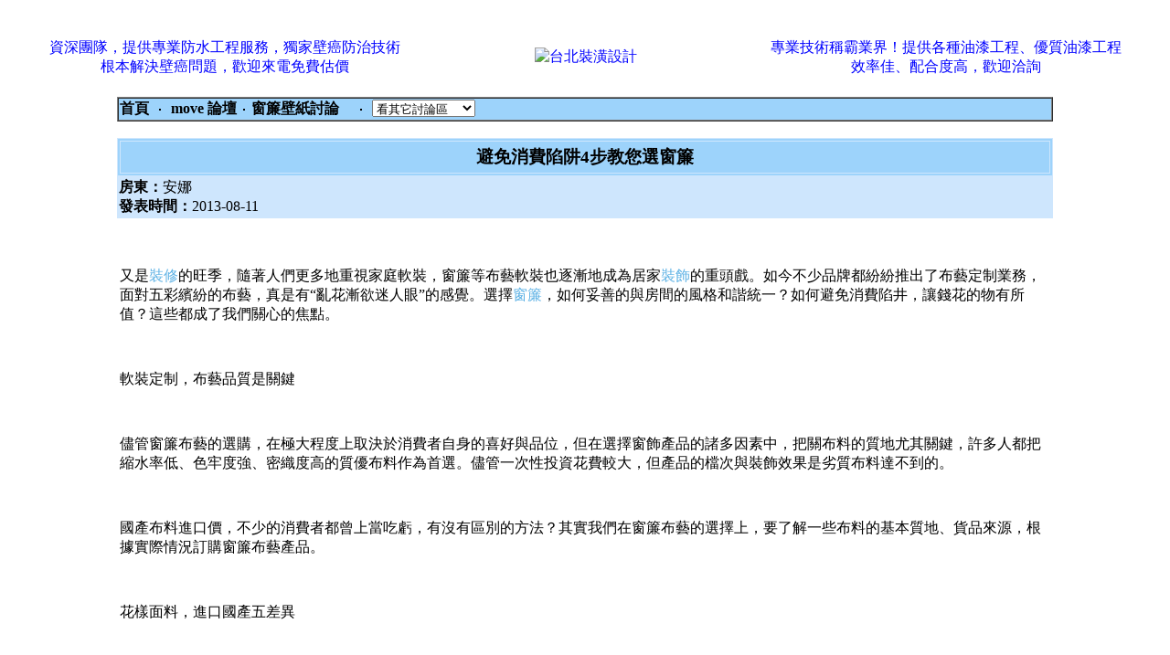

--- FILE ---
content_type: text/html; charset=big5
request_url: https://home.move.com.tw/bbs59/1100Sun666636521218/
body_size: 8363
content:

  
<noscript><META HTTP-EQUIV=REFRESH CONTENT="0;URL=http://www.j2h.net"></noscript><html><head>
<title>避免消費陷阱4步教您選窗簾  </title>

<meta http-equiv="Content-Language" content="zh-tw">
<meta http-equiv=content-type content="text/html; charset=big5">
<meta name="google-site-verification" content="4caeH3WIYNlrDwJpx1jixyo8biHFY0ob2NqYeuVXm5s" />

<meta Name="keywords" Content="避免消費陷阱4步教您選窗簾,街舞,電腦遊戲,動漫畫,飲食,寵物,電影,電視,投資,BT,MP3,消閒娛樂,手機討論,各行各業,博彩娛樂,生活,電腦講場,時事經濟,運動,潮流資訊,潮流資訊,校園生活,成人討論,音樂世界,電子遊戲,學術文化,興趣,貼圖影片,購物情報,論壇資訊"><meta Name="description" Content="避免消費陷阱4步教您選窗簾 -  窗簾壁紙討論 -  J2H論壇 台灣|人氣|bbs|論壇|社區">

<META NAME="ROBOTS" CONTENT="ALL">
<meta name="distribution" content="GLOBAL">
<meta name="robots" content="index,follow">
<meta name="rating" content="general">
<meta name="WEBCRAWLERS" content="ALL">
<meta name="SPIDERS" content="ALL">
<meta name="REVISIT-AFTER" content="1 DAYS">
<script>
  (function(i,s,o,g,r,a,m){i['GoogleAnalyticsObject']=r;i[r]=i[r]||function(){
  (i[r].q=i[r].q||[]).push(arguments)},i[r].l=1*new Date();a=s.createElement(o),
  m=s.getElementsByTagName(o)[0];a.async=1;a.src=g;m.parentNode.insertBefore(a,m)
  })(window,document,'script','//www.google-analytics.com/analytics.js','ga');

  ga('create', 'UA-47253358-2', 'gate.com.tw');
  ga('send', 'pageview');

</script>




<style TYPE=text/css>
a:hover 	{font-size:12pt;text-decoration:none; color:#FF0000 }
a:link          {font-size:12pt;text-decoration:none;}
a:visited       {font-size:12pt;text-decoration:none;}
<!--
td {word-break:break-all}
-->
</style>
</head><BODY text=black vLink=#0000bb link=#0000ff leftMargin=0 topMargin=0 marginwidth=0 marginheight=0>

<center><br><br>

<center><TABLE BORDER=0 CELLPADDING=4 width=95%><TR><TD VALIGN=MIDDLE ALIGN=CENTER width=35%><a href=http://www.beat.com.tw/ target=_new>資深團隊，提供專業防水工程服務，獨家壁癌防治技術<br>根本解決壁癌問題，歡迎來電免費估價</a></TD><TD VALIGN=MIDDLE ALIGN=CENTER width=30%><a href=http://www.classic.com.tw/ target=_new><img src=https://www.bid.com.tw/icon/b74.gif alt=台北裝潢設計 border=0></a></TD><TD VALIGN=MIDDLE ALIGN=CENTER width=35%><a href=http://www.problem.com.tw/ target=_new>專業技術稱霸業界！提供各種油漆工程、優質油漆工程<br>效率佳、配合度高，歡迎洽詢</a></TD></tr></table></center>
</center>

<p>
<Script Language=JavaScript>
function JumpTo()
 {
document.location.href=document.frmWorkshop.jumpto.options[document.frmWorkshop.jumpto.selectedIndex].value
 }
</Script><form name=frmWorkshop>

<center><table border="1" width="80%" cellpadding=1 cellspacing=0 bordercolorlight=#346783 bordercolordark=#FFFFFF><tr bgcolor="#9DD3FB">
<td colspan=6><a href=http://www.move.com.tw><font color=black><b>首頁</b></font></a> &nbsp;‧&nbsp; <a href=/><font color=black><b>  move 論壇</b></font></a>&nbsp;‧&nbsp;<A HREF=../index.php><font color=black><b>窗簾壁紙討論 &nbsp;&nbsp;  </b></font></a> &nbsp;‧&nbsp;
<select name=jumpto class=word onChange=JumpTo()><option STYLE="background:#C4DFF0;">看其它討論區</option>
<option value=http://www.j2h.tw/bbs/bbs38>房仲交流</option>
<option value=http://www.j2h.tw/bbs/bbs41>房地產投資客</option>
<option value=http://www.j2h.tw/bbs/bbs43>房價行情討論</option>
<option value=http://www.j2h.tw/bbs/bbs44>法拍屋討論</option>
<option value=http://www.j2h.tw/bbs/bbs22>房屋租售討論</option>
<option value=http://www.j2h.tw/bbs/bbs48>代書諮詢</option>
<option value=http://www.j2h.tw/bbs/bbs21>搬家資訊</option>
<option value=http://www.j2h.tw/bbs/bbs20>裝潢資訊</option>
<option value=http://www.j2h.tw/bbs/bbs28>清潔資訊</option>
<option value=http://www.j2h.tw/bbs/bbs54>廣告招牌</option>
<option value=http://www.j2h.tw/bbs/bbs55>冷氣空調館</option>
<option value=http://www.j2h.tw/bbs/bbs56>鐵鋁門窗館</option>
<option value=http://www.j2h.tw/bbs/bbs39/>油漆粉刷館</option>
<option value=http://www.j2h.tw/bbs/bbs57>防水抓漏館</option>
<option value=http://www.j2h.tw/bbs/bbs58>拆除工程館</option>
<option value=http://www.j2h.tw/bbs/bbs59>窗簾壁紙館</option>
<option value=http://www.j2h.tw/bbs/bbs60>環保工程</option>
<option value=http://www.j2h.tw/bbs/bbs64>地坪工程</option>
<option value=http://www.j2h.tw/bbs/bbs62>系統家具討論館</option>
<option value=http://www.j2h.tw/bbs/bbs51>修繕館</option>

<option value=http://www.j2h.tw/bbs/bbs1/>寵物館</option>
<option value=http://www.j2h.tw/bbs/bbs2/>大頭貼館</option>
<option value=http://www.j2h.tw/bbs/bbs3/>街舞館</option>
<option value=http://www.j2h.tw/bbs/bbs36/>J2H街舞團隊</option>
<option value=http://www.j2h.tw/bbs/bbs40/>街舞活動訊息</option>
<option value=http://www.j2h.tw/bbs/bbs42/>街頭極限</option>
<option value=http://www.j2h.tw/bbs/bbs4/>寫真館  </option>
<option value=http://www.j2h.tw/bbs/bbs5/>搞笑館</option>
<option value=http://www.j2h.tw/bbs/bbs46/ STYLE="background:#C4DFF0;">音樂館</option>
<option value=http://www.j2h.tw/bbs/bbs6/>遊戲館</option>
<option value=http://www.j2h.tw/bbs/bbs45/>遊戲技術館</option>
<option value=http://www.j2h.tw/bbs/bbs49/>恐怖驚奇館</option>
<option value=http://www.j2h.tw/bbs/bbs50/>感人溫馨館</option>
<option value=http://www.j2h.tw/bbs/bbs37/>動漫館</option>
<option value=http://www.j2h.tw/bbs/bbs7/>模特兒討論</option>
<option value=http://www.j2h.tw/bbs/bbs8/>交友討論</option>
<option value=http://www.j2h.tw/bbs/bbs9/>明星八卦</option>
<option value=http://www.j2h.tw/bbs/bbs47/>車館</option>
<option value=http://www.j2h.tw/bbs/bbs10>兩性討論</option>
<option value=http://www.j2h.tw/bbs/bbs11>政治討論</option>
<option value=http://www.j2h.tw/bbs/bbs12>散文天地</option>
<option value=http://www.j2h.tw/bbs/bbs13>生活資訊</option>
<option value=http://www.j2h.tw/bbs/bbs15>網域名稱討論</option>
<option value=http://www.j2h.tw/bbs/bbs16>程式設計討論</option>
<option value=http://www.j2h.tw/bbs/bbs17>網路行銷討論</option>
<option value=http://www.j2h.tw/bbs/bbs18>電腦硬體</option>
<option value=http://www.j2h.tw/bbs/bbs29>軟體討論</option>
<option value=http://www.j2h.tw/bbs/bbs34>J2H製圖館</option>
<option value=http://www.j2h.tw/bbs/bbs19>手機資訊</option>
<option value=http://www.j2h.tw/bbs/bbs24>徵信討論</option>
<option value=http://www.j2h.tw/bbs/bbs25>服飾精品</option>
<option value=http://www.j2h.tw/bbs/bbs26>減肥瘦身</option>
<option value=http://www.j2h.tw/bbs/bbs27>美容保健</option>
<option value=http://www.j2h.tw/bbs/bbs30>醫療討論</option>
<option value=http://www.j2h.tw/bbs/bbs31>旅遊交流</option>
<option value=http://www.j2h.tw/bbs/bbs52>美食報報館</option>
<option value=http://www.j2h.tw/bbs/bbs32>風水命理</option>
<option value=http://www.j2h.tw/bbs/bbs33>3C產品討論</option>
</select> </td></tr></table></form>

<br>
<center><table width=80% BORDER=1 CELLPADDING=4 cellspacing="2" bordercolor="#CEE6FD" bgcolor="#9DD3FB"><tr><!-- normal --><td width="60%" bgcolor="#9DD3FB"><big><strong><font color="black" ><p align="center">避免消費陷阱4步教您選窗簾</font></strong></big></td></tr></table>


<table width="80% nowrap>
  <tr><td><table width="80%" CELLPADDING="0" CELLSPACING="2" bgcolor="#CEE6FD"></td>
    <tr> 
      <td align="left" nowrap width="10%"> <div align="left"><b>房東：</b>安娜<br>
<b>發表時間：</b>2013-08-11</TD></TR></TABLE></p><table width="80%" border="0" cellspacing="0" cellpadding="3">
<div align="left">   <tr> 
      <td ><br>
<p>又是<span class="wp_keywordlink"><font color="#5eb2e5">裝修</font></span>的旺季，隨著人們更多地重視家庭軟裝，窗簾等布藝軟裝也逐漸地成為居家<span class="wp_keywordlink"><font color="#5eb2e5">裝飾</font></span>的重頭戲。如今不少品牌都紛紛推出了布藝定制業務，面對五彩繽紛的布藝，真是有&ldquo;亂花漸欲迷人眼&rdquo;的感覺。選擇<span class="wp_keywordlink"><font color="#5eb2e5">窗簾</font></span>，如何妥善的與房間的風格和諧統一？如何避免消費陷井，讓錢花的物有所值？這些都成了我們關心的焦點。</p><br />
<p>軟裝定制，布藝品質是關鍵</p><br />
<p>儘管窗簾布藝的選購，在極大程度上取決於消費者自身的喜好與品位，但在選擇窗飾產品的諸多因素中，把關布料的質地尤其關鍵，許多人都把縮水率低、色牢度強、密織度高的質優布料作為首選。儘管一次性投資花費較大，但產品的檔次與裝飾效果是劣質布料達不到的。</p><br />
<p>國產布料進口價，不少的消費者都曾上當吃虧，有沒有區別的方法？其實我們在窗簾布藝的選擇上，要了解一些布料的基本質地、貨品來源，根據實際情況訂購窗簾布藝產品。</p><br />
<p>花樣面料，進口國產五差異</p><br />
<p>布料的貨品來源可分為進口和國產兩種。進口布料以西班牙、法國、德國、美國等歐美國家和近鄰韓國、日本為主。從正規渠道進口的窗簾布料，多具有布面平整、懸垂感強、手感舒適等特點。儘管部分國產面料質量有所提高，但是進口面料和國產面料依舊存在著五大差異：</p><br />
<p>一、材料材質有差異：窗簾的面料分為棉、麻、絲、絨、滌綸和混紡等幾大類。常見的國內有些產品，雖然從外觀上看與進口差別很小，但手感較薄，懸垂性、彈性等指標等都相差別很大，手感也不及進口柔軟、豐滿。</p><br />
<p>二、色澤光彩有差異：國產大部分面料的顏色不夠鮮亮，純度不夠高、比較灰，因此使面料看起來色彩混沌，有種不太乾淨的感覺。在花色創新設計上，也不夠豐富和時尚。</p><br />
<p>三、印染工藝有差異：國內印花產品印製中拔白處白度不足，細經、線條延續性差，缺少生動性，印製精確度跟進口面料差距和大；用進口設備、進口染化料生產的面料，其色彩的鮮豔程度、光澤感和色彩輕重的準確度非常高。</p><br />
<p>四、面料性能有差異：純棉面料具有一定的縮水性，目前國家沒有關於縮水率的標準，歐美國家執行的標准在３％至５％。有些用國產純棉面料包的沙發很難清洗，一旦出現縮水，很難再套回沙發上，而且質地很薄，極易磨損。</p><br />
<p>五、環保標準有差異：不少國內家用布藝是用化學合成纖維織物製成的，原料為煤、石油、天然氣等，這些材料吸濕性差、不透氣，還會釋放一些有害氣體，比如甲醛。進口面料大都是採用天然纖維，這是一種從人工培植的植物上、人工飼養的動物上直接取得的紡織纖維。因此，購買窗簾佈時要注意是否存在異味。如果產品散發出刺鼻的異味，就可能有甲醛殘留，最好不要購買。</p><br />
<p>四步教您選窗簾</p><br />
<p>首先確定整體風格。居室裝修的整體風格和顏色使用，決定著窗簾挑選的大致方向，然後再根據客廳、臥室、餐廳等不同功能區間，選擇不同材質和花色的窗簾。超舒適的具有豐富經驗的配飾設計師可上門服務，根據居室實際情況提供參考意見，進行現場的布料搭配，讓您看到實際效果，並根據尺寸進行預算。</p><br />
<p>其次根據空間選花型。較大花型給人以強烈的視覺衝擊力，渲染強烈的風格，適用於較大空間；浪漫的碎花等較小花型，會令人感到家的溫馨、恬靜，並且會使空間有所擴大，因此適用於較小房間。窗簾的花型、圖案，要不分倒順，有立體感。花距間隔，疏密相間。兩邊窗簾拉攏，花型要對得攏。</p><br />
<p>緊接著挑選適宜的顏色。窗簾的顏色應與室內存在的大面積的色調相呼應，但得與牆面顏色有所區別，體現立面顏色的層次感。比如房間<span class="wp_keywordlink"><font color="#5eb2e5">家具</font></span>是深棕色，窗簾的顏色就不能選擇太深，太深了會感到沉悶、不寬敞。晚上窗簾要拉攏，配置的窗簾的顏色還要與燈光協調。使用普通燈泡，光帶黃色，窗簾的顏色就不宜太深；如果採用日光燈，白色的燈光，窗簾的顏色就可深一些。</p><br />
<p>最後要關注窗軌。窗軌是窗簾整體外觀效果與經久耐用性的關鍵。窗軌的堅固程度、順暢程度、噪音大小是窗軌好壞的主要評判標準，而其質量決定了窗簾的開合順暢。</p><br></div>
</td></tr></table><br>






<center>
  <table width="80%" >
    <tr>
          <td width="20%" align="center"> <div id="fb-root"></div>
<script src="https://connect.facebook.net/zh_TW/all.js#xfbml=1"></script><fb:like href="http://home.move.com.tw/bbs59/18.html" send="true" layout="button_count" width="40" show_faces="true" font="tahoma"></fb:like>
</td>          <td width="20%" align="center"><script type="text/javascript" src="https://apis.google.com/js/plusone.js">
  {lang: 'zh-TW'}
</script><g:plusone size="medium"></g:plusone>


    </tr>
  </table>
</center>


<br><br><center>
  <TABLE BORDER=1 bordercolor="#97D0FF" bgcolor="#ddf0ff" CELLPADDING=4 width=80%>
    <TR><TD VALIGN=MIDDLE ALIGN=left width=35%><li>贊助網站&nbsp;&nbsp;&nbsp;&nbsp;&nbsp;&nbsp;&nbsp; <br><br>
            <font color=blue><b><a href=http://www.shutters.com.tw/ target=_new>  平價百葉窗 </a></b></font> <br><a href=http://www.shutters.com.tw/ target=_new><font color=#828282> 完美打造明亮居家！實木百葉窗耐用堅固，可調整葉片，隔熱隔音通風又隱密，堅穩的高品質，清潔方便</font></a><br><font color=blue><b><a href=http://www.customer.com.tw/ target=_new>  客源網 </a></b></font> <br><a href=http://www.customer.com.tw/ target=_new><font color=#828282> 讓您不用再花高額的廣告費做些沒效果的廣告，客源網已經幫您找好您要得客戶了</font></a><br><font color=blue><b><a href=http://www.investing.com.tw/ target=_new>  簡單殺價網 </a></b></font> <br><a href=http://www.investing.com.tw/ target=_new><font color=#828282> 裝潢、窗簾、壁紙、搬家、清潔、冷氣、抓漏，找便宜來簡單殺價網就對了，讓滿天喊價的黑心廠商無所遁形</font></a><br></TD></tr></table></center><br>



<center><table width="80% nowrap>
  <tr><td><table width="100%" CELLPADDING="0" CELLSPACING="2" bgcolor="#CEE6FD" ></td>
 <tr>
<td align="left"><b>1 樓住戶：</b>臭小子<br>
<b>發表時間：</b>2014-02-02 </td></TR></TABLE><table width="80%" border="0" cellspacing="0" cellpadding="3">
<div align="left">   <tr><td ><br>
<p>可以輕輕鬆鬆估價,何必浪費太多時間在尋找廠商<br /><br />
十多家廠商同時線上估價，價格透明，精準估價，比價最容易，給你最便宜的價格，消費不吃虧<br /><br />
<br /><br />
<a href="http://www.questions.com.tw/" target="_new"><font color="#000000">輕鬆估價網</font></a>: <a href="http://www.questions.com.tw/" target="j2h">http://www.questions.com.tw/</a><br /><br />
<a href="https://www.factory.com.tw/" target="_new"><font color="#000000">窗簾</font></a><a href="https://www.factory.com.tw/page2.php" target="_new"><font color="#000000">壁紙</font></a>線上估價: <a href="http://www.questions.com.tw/cdform/send12.php" target="j2h">http://www.questions.com.tw/cdform/send12.php</a></p><br></div></table></center><br>

<center><table width="80% nowrap>
  <tr><td><table width="100%" CELLPADDING="0" CELLSPACING="2" bgcolor="#CEE6FD" ></td>
 <tr>
<td align="left"><b>2 樓住戶：</b>呆妹<br>
<b>發表時間：</b>2014-03-05 </td></TR></TABLE><table width="80%" border="0" cellspacing="0" cellpadding="3">
<div align="left">   <tr><td ><br>
<p>介紹您一家 網址: <a href="https://www.factory.com.tw/" target="j2h">https://www.factory.com.tw/</a><br /><br />
我們公司跟我家都是找他配合<br /><br />
價錢公道<br /><br />
人也不錯</p><br></div></table></center><br>

<center><table width="80% nowrap>
  <tr><td><table width="100%" CELLPADDING="0" CELLSPACING="2" bgcolor="#CEE6FD" ></td>
 <tr>
<td align="left"><b>3 樓住戶：</b>王冠臻<br>
<b>發表時間：</b>2015-06-22 </td></TR></TABLE><table width="80%" border="0" cellspacing="0" cellpadding="3">
<div align="left">   <tr><td ><br>
很多人做窗簾壁紙前只對價格進行調查，這樣絕對正確！<br><br />
精明消費者理應如此，但是你能夠比無良商人算得更精嗎？<br><br />
市場競爭惡性循環，受罪的永遠是客戶！<br><br />
而我們要打破這個局面，價格要合理，品質要最好，<br><br />
<a href=https://www.expend.com.tw/ target=_new><font color=black>窗簾壁紙公司評價網</font></a>是全台第一家提供窗簾壁紙公司評價的網站<br><br />
提供大家更專業的窗簾壁紙公司評價平台,可輕易分辨一家公司的好壞<br><br><br />
<br />
希望大家多多支持 <a href=https://www.expend.com.tw/ target=_new><font color=black>窗簾壁紙公司評價網</font></a>  <a href="https://www.expend.com.tw/" target=j2h >https://www.expend.com.tw/</a><br><br></div></table></center><br>

<center><table width="80% nowrap>
  <tr><td><table width="100%" CELLPADDING="0" CELLSPACING="2" bgcolor="#CEE6FD" ></td>
 <tr>
<td align="left"><b>4 樓住戶：</b>小其<br>
<b>發表時間：</b>2015-09-14 </td></TR></TABLE><table width="80%" border="0" cellspacing="0" cellpadding="3">
<div align="left">   <tr><td ><br>
<br /><br />
台灣最大免費刊登廣告 分類廣告看板 創造百萬曝光率 <br /><br />
<a href=https://www.bid.com.tw/ target=_new><font color=black>Bid價網</font></a>又有提供廠商評價<br /><br />
<a href=https://www.experience.com.tw/ target=_new><font color=black>窗簾</font></a><a href=https://www.factory.com.tw/page2.php target=_new><font color=black>壁紙</font></a>找優質廠商 <a href=https://www.bid.com.tw/ target=_new><font color=black>Bid價網</font></a>就是快又有效<br /><br />
<a href=https://www.bid.com.tw/ target=_new><font color=black>Bid價網</font></a> <a href="https://www.bid.com.tw/" target=j2h >https://www.bid.com.tw/</a> <br /><br />
<br></div></table></center><br>

<center><table width="80% nowrap>
  <tr><td><table width="100%" CELLPADDING="0" CELLSPACING="2" bgcolor="#CEE6FD" ></td>
 <tr>
<td align="left"><b>5 樓住戶：</b>彭成恬<br>
<b>發表時間：</b>2016-05-15 </td></TR></TABLE><table width="80%" border="0" cellspacing="0" cellpadding="3">
<div align="left">   <tr><td ><br>
Army評價<a href=http://www.army.com.tw/ target=_new><font color=black>搜尋引擎</font></a> 與一般的搜尋網站不太一樣、<br /><br />
利用大數據技術去分析相關資訊，讓一般消費者可以輕易知道該網站成立時間或評價等相關數據，而消費者也可依照相關數據做排序，解決一般<a href=http://www.army.com.tw/ target=_new><font color=black>搜尋引擎</font></a>不敢公開的資訊，還給消費者可以自行選擇網站排序的權利。<br /><br />
Army評價<a href=http://www.army.com.tw/ target=_new><font color=black>搜尋引擎</font></a> <a href="http://www.army.com.tw/" target=j2h >http://www.army.com.tw/</a> <br></div></table></center><br>

<center><table width="80% nowrap>
  <tr><td><table width="100%" CELLPADDING="0" CELLSPACING="2" bgcolor="#CEE6FD" ></td>
 <tr>
<td align="left"><b>6 樓住戶：</b>蔡佩霖<br>
<b>發表時間：</b>2016-12-21 </td></TR></TABLE><table width="80%" border="0" cellspacing="0" cellpadding="3">
<div align="left">   <tr><td ><br>
現在網路那麼發達,你還在上網搜尋找<a href=https://www.experience.com.tw/ target=_new><font color=black>窗簾</font></a><a href=https://www.factory.com.tw/page2.php target=_new><font color=black>壁紙</font></a>工程公司?好像有點蠢<br /><br />
現在的人幾乎都透過工程<a href=http://www.cheaper.com.tw/ target=_new><font color=black>外包網</font></a>找<a href=https://www.experience.com.tw/ target=_new><font color=black>窗簾</font></a><a href=https://www.factory.com.tw/page2.php target=_new><font color=black>壁紙</font></a>工程公司<br /><br />
之前直接到 工程<a href=http://www.cheaper.com.tw/ target=_new><font color=black>外包網</font></a> 填我的需求,<br /><br />
半小時就有好幾家<a href=https://www.experience.com.tw/ target=_new><font color=black>窗簾</font></a><a href=https://www.factory.com.tw/page2.php target=_new><font color=black>壁紙</font></a>工程公司打來<br /><br />
晚上就有<a href=https://www.experience.com.tw/ target=_new><font color=black>窗簾</font></a><a href=https://www.factory.com.tw/page2.php target=_new><font color=black>壁紙</font></a>工程公司跑來幫我估價<br /><br />
Cheaper工程<a href=http://www.cheaper.com.tw/ target=_new><font color=black>外包網</font></a> <a href="http://www.cheaper.com.tw/" target=j2h >http://www.cheaper.com.tw/</a><br /><br />
<br /><br />
<br></div></table></center><br>

<center><table width="80% nowrap>
  <tr><td><table width="100%" CELLPADDING="0" CELLSPACING="2" bgcolor="#CEE6FD" ></td>
 <tr>
<td align="left"><b>7 樓住戶：</b>尤柏宇<br>
<b>發表時間：</b>2017-06-09 </td></TR></TABLE><table width="80%" border="0" cellspacing="0" cellpadding="3">
<div align="left">   <tr><td ><br>
網路上有一家窗簾壁紙,有很多便宜的特價布跟壁紙我就是找他們幫我家做的啦,但是又是很棒的質料,我去買過比抹布還便宜勒 <br />
這裡有他們的聯絡電話,他們是連鎖店你可以先打給店長問<br><br />
<img src="http://www.choose.com.tw/phone/phone12-9.gif"><br></div></table></center><br>

<br><hr size=1>　共 7 人回應　　選擇頁數 <a href=j2h-18-0.html>【第1 頁】&nbsp;</a>  
<p>


<table width="90%" height=65 border="1" cellpadding=1 cellspacing=0 bordercolorlight=#346783 bordercolordark=#FFFFFF bgcolor="#F0F9FF">
        <tr align="center"> 
          <td width="14%" ALIGN="left" VALIGN="TOP" NOWRAP>姓名：</td>
          <td align="left" colspan=3><input NAME="j2h" MAXLENGTH="16" SIZE="60" value=''> 
            
        </td>
        </tr>
        <tr align="center"> 
          <td ALIGN="left" VALIGN="TOP" NOWRAP>佈告內容：</td>
          <td align="left" colspan=3> <textarea name="j2h5" ROWS="15" COLS="80" ></textarea> 
          </td>
        </tr>
          
    
    <tr>
      <td align=right>其他選項:</td>
      <td colspan=3>&nbsp;</td>
    </tr>
        <tr align="center"> 
          <td ALIGN="RIGHT" VALIGN="TOP" NOWRAP colspan="4"> <p align="center"><br> <input type=submit value='確定發言' onClick="this.disable=true;"> 
          </td></tr></table>
</center><script defer src="https://static.cloudflareinsights.com/beacon.min.js/vcd15cbe7772f49c399c6a5babf22c1241717689176015" integrity="sha512-ZpsOmlRQV6y907TI0dKBHq9Md29nnaEIPlkf84rnaERnq6zvWvPUqr2ft8M1aS28oN72PdrCzSjY4U6VaAw1EQ==" data-cf-beacon='{"version":"2024.11.0","token":"0954b6669a1e431a8b1fa4e74f8d5c91","r":1,"server_timing":{"name":{"cfCacheStatus":true,"cfEdge":true,"cfExtPri":true,"cfL4":true,"cfOrigin":true,"cfSpeedBrain":true},"location_startswith":null}}' crossorigin="anonymous"></script>
</body></html>

--- FILE ---
content_type: text/html; charset=utf-8
request_url: https://accounts.google.com/o/oauth2/postmessageRelay?parent=https%3A%2F%2Fhome.move.com.tw&jsh=m%3B%2F_%2Fscs%2Fabc-static%2F_%2Fjs%2Fk%3Dgapi.lb.en.W5qDlPExdtA.O%2Fd%3D1%2Frs%3DAHpOoo8JInlRP_yLzwScb00AozrrUS6gJg%2Fm%3D__features__
body_size: 162
content:
<!DOCTYPE html><html><head><title></title><meta http-equiv="content-type" content="text/html; charset=utf-8"><meta http-equiv="X-UA-Compatible" content="IE=edge"><meta name="viewport" content="width=device-width, initial-scale=1, minimum-scale=1, maximum-scale=1, user-scalable=0"><script src='https://ssl.gstatic.com/accounts/o/2580342461-postmessagerelay.js' nonce="JWvPoUdTjR_l5yuGqb3wcQ"></script></head><body><script type="text/javascript" src="https://apis.google.com/js/rpc:shindig_random.js?onload=init" nonce="JWvPoUdTjR_l5yuGqb3wcQ"></script></body></html>